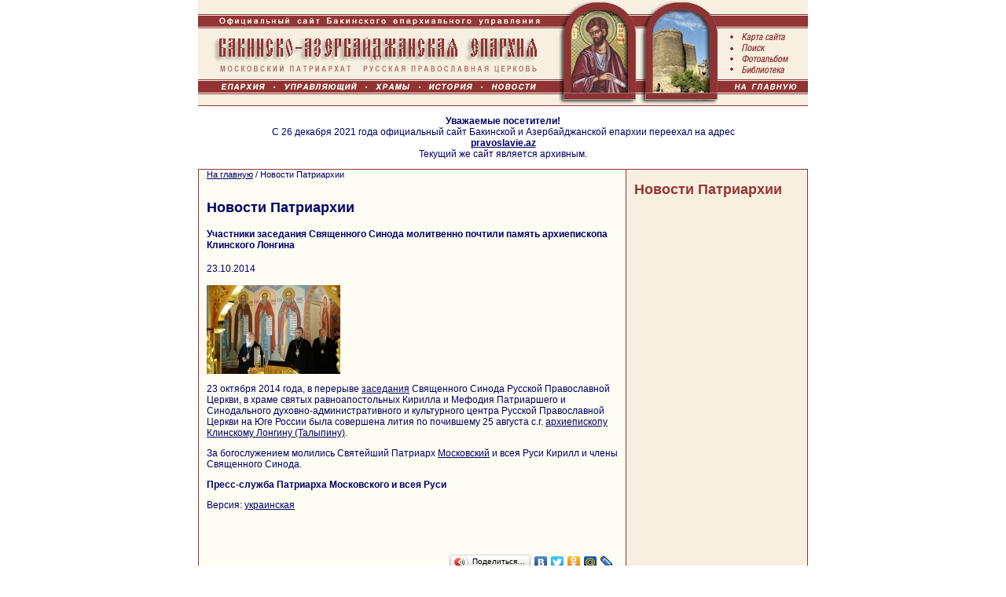

--- FILE ---
content_type: text/html; Charset=Windows-1251
request_url: https://baku-eparhia.ru/patriarhia/?id=5888
body_size: 13914
content:
<!DOCTYPE html PUBLIC  "-//W3C//DTD HTML 4.01 Transitional//EN" "http://www.w3.org/TR/html4/loose.dtd">
<!DOCTYPE HTML PUBLIC "-//W3C//DTD HTML 4.0 Transitional//EN">
<HTML>
<head>
<META http-equiv="Content-Type" content="text/html; charset=windows-1251">
<title>Бакинско-Азербайджанская епархия РПЦ | Новости Патриархии</title>
<META name="description" content="">
<meta name="keywords" content="">
<META NAME="Author-Corporate" content="Express-Internet. http://www.express-internet.ru">
<META NAME="Author-Email" content="info@e-inet.ru">
<META NAME="Publisher-Email" content="baku.eparhia@gmail.com">
<meta name="google-site-verification" content="8Y0XrIYZFjoWwJ8bL0P1jZ5TJVYtaEQK-8ZU81kNBMA" />
<meta name="e21db434bbdafb7655418d7dfea6cc87" content=""/>
<meta name="68457ee550bca2f55829d9d3c1d402ff" content="">
<meta name="rp7eb50454120d43269e73f0a088c20afc" content="cdbe09985823b402605e48b457583e8f" />
<link rel="stylesheet" href="/www/css/style.css" type="text/css">
<link rel="stylesheet" href="/www/css/news.css" type="text/css">

<link rel="stylesheet" type="text/css" href="/www/highslide/highslide.css" />
<!--[if lt IE 7]>
<link rel="stylesheet" type="text/css" href="/www/highslide/highslide-ie6.css" />
<![endif]-->
<script type="text/javascript" src="/highslide-full.js"></script>


<STYLE>
<!--
body, table  { font-family: Verdana, Arial, sans-serif; font-size: 12px; }
H1,H3 {font-size: 14px; }
H1 a {color:#990000; }
H2, H2 a {color: #993333; font-family: Arial, san-serif; font-size: 18px; text-decoration: none;}
HR {color: #913333; height:1px; padding:0; margin:0; }
.menu_2nd_level {list-style: none; font-size: 12px; padding:0; margin:0; }
.menu_2nd_level a {color: #69543A; font-weight: bold; text-decoration: none;}
.menu_2nd_level a:hover {color: #913333;text-decoration: underline;}
.menu_2nd_level li {font-size: 12px; padding-bottom:5px; margin:0; }

.l_menu {color: #69543A; padding:0; margin:0; /*  font-size: 11px;*/}
.l_menu a { color: #69543A; font-weight: normal; font-variant: normal; text-decoration: none;}
.l_menu:hover { color: #993333; text-decoration: underline;}
.l_menu li {padding: 2px 0; margin:0 0 0 8px; list-style: none;}

.b_menu { color: #FFFFFF; text-decoration: none; font-size: xx-small; font-weight: bold; }
.head3 {  font-size: 18px; font-weight: bold;}
.headF {  font-size: 12px; font-weight: bold; color: #993333; padding:0; margin:0; text-align: center; }
.text11 { font-size: 11px; font-weight: normal; color: #000066; text-decoration: none }
.text12 { font-size: 12px; text-decoration: none; font-weight: normal} 
.text12:hover { color: 990000; text-decoration: underline} 
.text12:link { text-decoration: none} 
.text12:visited { text-decoration: none} 
.red2 {color: #993333; font-weight: bold; text-decoration: none }
.dt { color: #990000; font-size: 10px; }
.news { font-size: 11px; }
.tit { color: #993333; font-size: 16px; font-weight: bold; }
.expnews { font-size: 10px;}
.locally { font-size: 10px; color: #aaaaaa;}
.locally a{ font-size: 10px; color: #aaaaaa;text-decoration: none; }
.newslist {overflow: auto; width: 100%;margin:15px 0;}
.newslist img {float:left; width:170px; height:auto;min-height: 100px;margin-right:10px;border:1px #aaa solid;padding: 2px;}
.splf, .splf .text{color: #888888; font-size: 9px;font-family:Verdana, sans-serif;}
.splf a{color: #8888bb; font-size: 9px;font-family:Verdana, sans-serif; text-decoration: none}
.splf .host {color: #88bb88}
.footer{
	width: 400px; 
	text-align:right; 
	FONT-FAMILY: Verdana, sans-serif; 
	FONT-SIZE: 9px;
	text-decoration:none;
}
.footer a, .footer a:hover{
	cursor: text;
	text-decoration:none;
}

//-->
</STYLE>

<script type="text/javascript">
	hs.graphicsDir = '/www/highslide/graphics/';
	hs.align = 'center';
	hs.transitions = ['expand', 'crossfade'];
	hs.wrapperClassName = 'dark borderless floating-caption';
	hs.fadeInOut = true;
	hs.dimmingOpacity = .75;
 	if (hs.addSlideshow) hs.addSlideshow({
		interval: 5000,
		repeat: false,
		useControls: true,
		fixedControls: 'fit',
		overlayOptions: {
			opacity: .6,
			position: 'bottom center',
			hideOnMouseOut: true
		}
	});
</script>
<script type="text/javascript" src="/www/player/jwplayer.js"></script>
</head>
<body text="#000066" leftmargin="0" topmargin="0" marginwidth="0" marginheight="0" link="#000066" vlink="#636341" alink="#990000" bgcolor="#FFFFFF">
<div align="center">
<map name="Main">
<area shape="rect" coords="9,103,94,118" href="/eparchy/" alt="Епархия" title="Епархия">
<area shape="rect" coords="100,103,210,118" href="/bishop/" alt="Управляющий" title="Управляющий">
<area shape="rect" coords="215,103,278,118" href="/church/" alt="Храмы" title="Храмы">
<area shape="rect" coords="284,103,357,118" href="/history/" alt="История" title="История">
<area shape="rect" coords="363,103,438,118" href="/news/" alt="Новости" title="Новости">
</map>
<map name="Letter">
<area shape="rect" coords="1,37,110,56" href="/map/" alt="Карта сайта" title="Карта сайта">
<area shape="rect" coords="1,57,110,69" href="/search/" alt="Поиск" title="Поиск">
<area shape="rect" coords="1,70,110,81" href="/photo/" alt="Фотоальбом" title="Фотоальбом">
<area shape="rect" coords="1,82,110,102" href="/christian/" alt="Библиотека" title="Библиотека">
<area shape="rect" coords="1,103,110,131" href="/" alt="На главную" title="На главную">
</map>
<table width="776" border="0" cellspacing="0" cellpadding="0"><tr><td><img src="/www/pics/top1.gif" usemap="#Main" width="437" height="134" border="0" alt="Бакинско-Прикаспийская Епархия"><a href="/history/albania/apostle/sermon/"><img src="/www/pics/top2.jpg" width="122" height="134" alt="Апостол Варфоломей" border=0></a><a href="/leaflet/calendar/apostle_varfolomei_24june/"><img src="/www/pics/top3.jpg" width="105" height="134" alt="Девичья башня" border=0></a><img src="/www/pics/top4.gif" width="112" height="134" usemap="#Letter" border="0"></td></tr></table>

<table width="776" border="0" cellspacing="0" cellpadding="0" align="center"><tr><td bgcolor="#913333" width="1"><img src="/www/pics/0.gif" width="1" height="1"></td></tr>

<tr><td align="center" style="padding:12px;">
	<strong>Уважаемые посетители!</strong><br>
	С 26 декабря 2021 года официальный сайт Бакинской и Азербайджанской епархии переехал на адрес<br><a href="https://pravoslavie.az/" target="_blank"><strong>pravoslavie.az</strong></a><br>
	Текущий же сайт является архивным.
</td></tr>
<tr><td bgcolor="#913333" width="1"><img src="/www/pics/0.gif" width="1" height="1"></td></tr>
</table>

<table width="776" border="0" cellspacing="0" cellpadding="0" style="FONT-FAMILY: Verdana, Helvetica, sans-serif; FONT-SIZE: 12px"> 
<tr>
<td bgcolor="#913333" width="1" ><img src="/www/pics/0.gif" width="1" height="1"></td>

<td width="10" bgcolor="#FDFDF4"><img src="/www/pics/0.gif" width="10" height="1"></td>

<td bgcolor="#FDFDF4" valign="top">
	
	  <div class=text11>
          <a href="/">На главную</a> / 
          <span class=navhist>Новости Патриархии</span></div><br>
	
	<H1 class="head3">Новости Патриархии</H1>
	
	<!-- BEGIN OF CONTENT -->
	
	<!-- END OF CONTENT -->
	
<h4>Участники заседания Священного Синода молитвенно почтили память архиепископа Клинского Лонгина</h4>
23.10.2014<br>

<br>


	<!--begin of news--><div class="firstimg"><img src="/www/news/2014/10/24101440.5751838.jpg"></div><div class="firstImg"><!--##1##--></div>  <p>23 октября 2014 года, в перерыве <a href="/index.asp?href=http://www.patriarchia.ru/db/text/3803589.html" target="_blank">заседания</a> Священного Синода Русской Православной Церкви, в храме святых равноапостольных Кирилла и Мефодия Патриаршего и Синодального духовно-административного и культурного центра Русской Православной Церкви на Юге России была совершена лития по почившему 25 августа с.г. <a href="/index.asp?href=http://www.patriarchia.ru/db/text/56813.html" target="_blank">архиепископу Клинскому Лонгину (Талыпину)</a>.</p><p>За богослужением молились Святейший Патриарх <a href="http://mosgubernia.ru/news.asp?dt=20141024" target="_blank"><a href="http://mosgubernia.ru/news.asp?dt=20141024" target="_blank"><a href="http://mosgubernia.ru/news.asp?dt=20141024" target="_blank">Московский</a></a></a> и всея Руси Кирилл и члены Священного Синода.</p><p><strong>Пресс-служба Патриарха Московского и всея Руси</strong></p> Версия: <a href="/index.asp?href=http://www.patriarchia.ru/ua/db/text/3803924.html" target="_blank">украинская</a>  

<!--end of news-->
<p><br><div align=right><!-- # include file="LikeNews.inc" --></div><br><script type="text/javascript" src="//yandex.st/share/share.js" charset="utf-8"></script>
<div align=right class="yashare-auto-init" data-yashareL10n="ru" data-yashareType="button" data-yashareQuickServices="yaru,vkontakte,facebook,twitter,odnoklassniki,moimir,lj,friendfeed,moikrug"></div> 

<p><FONT class=expnews><FONT color=#cc0033 size=0><B>Внимание!</B></FONT><BR>При 
использовании материалов просьба указывать ссылку:<BR><B><I>«Бакинско-Азербайджанская епархия РПЦ»</I></B>,<BR>а при размещении в интернете – гиперссылку на наш сайт: <A class=expnews 
href="/"><B>baku-eparhia.ru</B></p>

	<p align=right><a href="/patriarhia/"><b>Все новости раздела</b></a></p><hr size="1">
 <br><br>
</td>
<td width="10" bgcolor="#FDFDF4"><img src="/www/pics/0.gif" width="10" height="1"></td>
<td bgcolor="#913333" width="1" ><img src="/www/pics/0.gif" width="1" height="1"></td>
<td width="10" bgcolor="#F7F0E1"><img src="/www/pics/0.gif" width="10" height="1"></td>
<td width="210" bgcolor="#F7F0E1" valign="top" style="FONT-FAMILY: Verdana, sans-serif; FONT-SIZE: 11px">
<H2><a href="/patriarhia/">Новости Патриархии</a></H2>
	<ul class="menu_2nd_level">
	
	</ul>

</td>
<td width="10" bgcolor="#F7F0E1"><img src="/www/pics/0.gif" width="10" height="1"></td>
<td bgcolor="#913333" width="1" ><img src="/www/pics/0.gif" width="1" height="1"></td>
</tr>
</table>

<table width="776" border="0" cellspacing="0" cellpadding="0" align="center"><tr><td bgcolor="#913333" width="1"><img src="/www/pics/0.gif" width="1" height="1"></td></tr></table>

<table width="776" border="0" cellspacing="0" cellpadding="0" align="center">
<tr>
<td width="1" bgcolor="#990000"><img src="/www/pics/0.gif" width="1" height="1"></td>
<td>
	<table width="100%" border="0" cellspacing="0" cellpadding="5" bgcolor="#F7F0E1" style="FONT-FAMILY: Verdana, sans-serif; FONT-SIZE: 9px">
	<tr  valign="top">
          <td><b>Бакинское епархиальное управление</b> <br>AZ 1010, Азербайджанская Республика, <br>г.Баку, ул.Ш.Азизбекова, 205 <br>тел.(+99412) 440-43-52 <br><a href="mailto:baku@eparhia.ru">E-mail: baku@eparhia.ru</a></td><td align=center>
 <!-- Yandex.Metrika informer -->
<a href="http://metrika.yandex.ru/stat/?id=23195740&amp;from=informer"
target="_blank" rel="nofollow"><img src="//bs.yandex.ru/informer/23195740/3_0_FFFFFFFF_EFEFEFFF_0_pageviews"
style="width:88px; height:31px; border:0;" alt="Яндекс.Метрика" title="Яндекс.Метрика: данные за сегодня (просмотры, визиты и уникальные посетители)" /></a>
<!-- /Yandex.Metrika informer -->

<!-- Yandex.Metrika counter -->
<script type="text/javascript">
(function (d, w, c) {
    (w[c] = w[c] || []).push(function() {
        try {
            w.yaCounter23195740 = new Ya.Metrika({id:23195740});
        } catch(e) { }
    });

    var n = d.getElementsByTagName("script")[0],
        s = d.createElement("script"),
        f = function () { n.parentNode.insertBefore(s, n); };
    s.type = "text/javascript";
    s.async = true;
    s.src = (d.location.protocol == "https:" ? "https:" : "http:") + "//mc.yandex.ru/metrika/watch.js";

    if (w.opera == "[object Opera]") {
        d.addEventListener("DOMContentLoaded", f, false);
    } else { f(); }
})(document, window, "yandex_metrika_callbacks");
</script>
<noscript><div><img src="//mc.yandex.ru/watch/23195740" style="position:absolute; left:-9999px;" alt="" /></div></noscript>
<!-- /Yandex.Metrika counter -->
</td>
          <td class="footer">Сайт создан по благословению Управляющего епархией <br>епископа  Бакинского и Азербайджанского Александра
		  <br><br>
		  
		  Поддержка сайта сайта - проект «<a href="http://www.eparhia.ru">Епархия</a>»
		  
          </td>
        </tr>
	</table>
</td>
<td width="1" bgcolor="#990000"><img src="/www/pics/0.gif" width="1" height="1"></td>
</tr>
</table>

<table width="776" border="0" cellspacing="0" cellpadding="0" align="center">
  <tr> 
    <td width="1" bgcolor="#910000"><img src="/www/pics/0.gif" width="1" height="1"></td>
    <td> 
      <table width="100%" border="0" cellspacing="0" cellpadding="0">
        <tr> 
          <td bgcolor="#FFFFFF" height="1" colspan="3"><img src="/www/pics/0.gif" width="1" height="1"></td>
        </tr>
        <tr> 
          <td bgcolor="#990000" height="35" align="center" class="b_menu" colspan="3"> 
            
	|
	
	<a href="/eparchy/" title="Епархия" class="b_menu">Епархия</a> |
	
	<a href="/church/" title="Храмы Бакинской епархии" class="b_menu">Храмы</a> |
	
	<a href="/history/" title="История" class="b_menu">История</a> |
	
	<a href="/christian/" title="Библиотека православного чтения " class="b_menu">Библиотека </a> |
	
	<a href="/news/" title="Новости Бакинско-Азербайджанской Епархии." class="b_menu">Новости епархии</a> |
	
	<a href="/patriarhia/" title="Новости Патриархии" class="b_menu">Новости Патриархии</a> |
	
	<a href="/prisutstvie/" title="Межсоборное присутствие" class="b_menu">Межсоборное присутствие</a> |
	
	<a href="/photo/" title="Фотоальбом" class="b_menu">Фотоальбом</a> |
	
          </td>
        </tr>
        <tr bgcolor="#F7F0E1"> 
          <td bgcolor="#FFFFFF" height="1" colspan="3"><img src="/www/pics/0.gif" width="1" height="1"></td>
        </tr></table>
	</td>
	
    <td width="1" bgcolor="#910000"><img src="/www/pics/0.gif" width="1" height="1"></td>
	</tr></table>
</body>
</HTML>